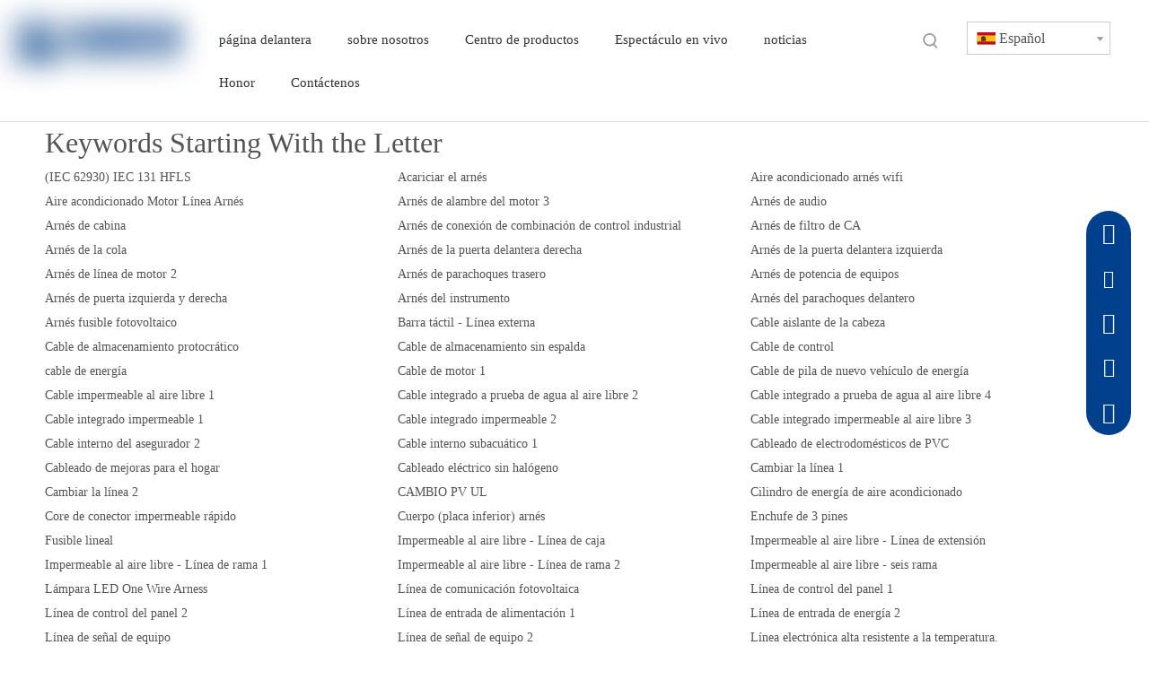

--- FILE ---
content_type: text/css;charset=UTF-8
request_url: https://irrorwxhnkloli5p-static.micyjz.com/theme/pkjkKBrlrpRliSrlrpRlkSonilRljSrmRmjSjrrkrniplnimij/style/style.css
body_size: 119
content:
@media (min-width: 990px) {
  #component_kipBFSVKZJAO .sitewidget-navnew .smsmart.navnew-item-overview>.navnew-item {
    float: left;
  }
}

--- FILE ---
content_type: text/css;charset=UTF-8
request_url: https://rmrorwxhnkloli5q-static.micyjz.com/static/t-jjBqBKnKqismim7i/assets/widget/style/component/keywordList/keywordList.css
body_size: -365
content:
@media screen and (min-width:600px){.sitewidget-keywordList .list-item{float:left;width:50%}
}
@media screen and (max-width:599px){.sitewidget-keywordList .list-item{float:left;width:100%}
}
@media screen and (min-width:1200px){.sitewidget-keywordList .list-item{float:left;width:33.3%}
}

--- FILE ---
content_type: text/css;charset=UTF-8
request_url: https://rmrorwxhnkloli5q-static.micyjz.com/static/t-7iBmBKiKponjpmiirorri/assets/widget/style/component/mailCollection/mailCollection.css
body_size: 242
content:
.sitewidget-mailCollection .mailCollection-wrap{position:relative}
.sitewidget-mailCollection .errormessage{color:#de0909}
.sitewidget-mailCollection .mailInput{max-width:90%;text-indent:10px;outline:0;background-color:transparent;box-shadow:0 0 0 #fff}
.sitewidget-mailCollection .submitBtn{position:absolute;z-index:2;color:#fff;font-size:16px;text-align:center}
.sitewidget-mailCollection .submitBtn:hover{opacity:.9}
.sitewidget-mailCollection .mailCollection-wrap .post-loading{cursor:not-allowed}
.sitewidget-mailCollection .mailCollection-wrap .post-loading span:first-child,.sitewidget-mailCollection .mailCollection-wrap .post-success span:first-child{display:none}
.sitewidget-mailCollection .mailCollection-wrap #submit.post-success{background-color:#59ab08}
.sitewidget-mailCollection .mailCollection-style-default{background-color:#fff;border:1px solid #d8dde6;border-radius:3px}
.sitewidget-mailCollection .mailCollection-style-default .mailInput{height:38px;line-height:38px;border:0}
.sitewidget-mailCollection .mailCollection-style-default .submitBtn{top:-1px;bottom:-1px;right:-1px;line-height:40px;border-radius:0 3px 3px 0;padding:0 24px;background-color:#3890ff}
.sitewidget-mailCollection .mailCollection-style-default .submitBtn .fa{line-height:40px}
.sitewidget-mailCollection .mailCollection-style-otherDefault .mailInput{height:38px;border-radius:3px;line-height:38px;background-color:#fff;border:1px solid #d8dde6}
.sitewidget-mailCollection .mailCollection-style-otherDefault .submitBtn{top:0;bottom:0;right:0;border-radius:3px;line-height:40px;padding:0 24px;border:1px solid #3890ff;background-color:#3890ff}
.sitewidget-mailCollection .mailCollection-style-otherDefault .submitBtn .fa{line-height:40px}
.sitewidget-mailCollection .mailCollection-style-redBtn{background-color:#f4f6f9;border:1px solid #d8dde6}
.sitewidget-mailCollection .mailCollection-style-redBtn .mailInput{height:48px;line-height:48px;border:0}
.sitewidget-mailCollection .mailCollection-style-redBtn .submitBtn{top:-1px;bottom:-1px;right:-1px;line-height:50px;padding:0 20px;background-color:#f24d4d}
.sitewidget-mailCollection .mailCollection-style-redBtn .submitBtn .fa{line-height:50px}
.sitewidget-mailCollection .mailCollection-style-otherRedBtn .mailInput{background-color:#f4f6f9;border:1px solid #d8dde6;height:48px;line-height:48px}
.sitewidget-mailCollection .mailCollection-style-otherRedBtn .submitBtn{top:0;bottom:0;right:0;line-height:50px;padding:0 20px;background-color:#f24d4d}
.sitewidget-mailCollection .mailCollection-style-otherRedBtn .submitBtn .fa{line-height:50px}
.sitewidget-mailCollection .mailCollection-style-borderRadius{background-color:#fff;border:1px solid #d8dde6;border-radius:50px}
.sitewidget-mailCollection .mailCollection-style-borderRadius .mailInput{height:46px;line-height:46px;border:0}
.sitewidget-mailCollection .mailCollection-style-borderRadius .submitBtn{top:6px;bottom:6px;right:6px;line-height:34px;border-radius:50px;padding:0 10px;background-color:#ff9a3c}
.sitewidget-mailCollection .mailCollection-style-borderRadius .submitBtn .fa{line-height:34px}
.arabic-exclusive .sitewidget-mailCollection .mailCollection-style-default .submitBtn{left:0 !important;right:auto !important;border-radius:3px 0 0 3px}
.arabic-exclusive .sitewidget-mailCollection .mailCollection-style-otherDefault .submitBtn{left:0 !important;right:auto !important}
.arabic-exclusive .sitewidget-mailCollection .mailCollection-style-redBtn .submitBtn{left:0 !important;right:auto !important}
.arabic-exclusive .sitewidget-mailCollection .mailCollection-style-otherRedBtn .submitBtn{left:0 !important;right:auto !important}
.arabic-exclusive .sitewidget-mailCollection .mailCollection-style-borderRadius .submitBtn{left:0 !important;right:auto !important}
.block-container .sitewidget-mailCollection .sitewidget-hd{margin-bottom:5px}